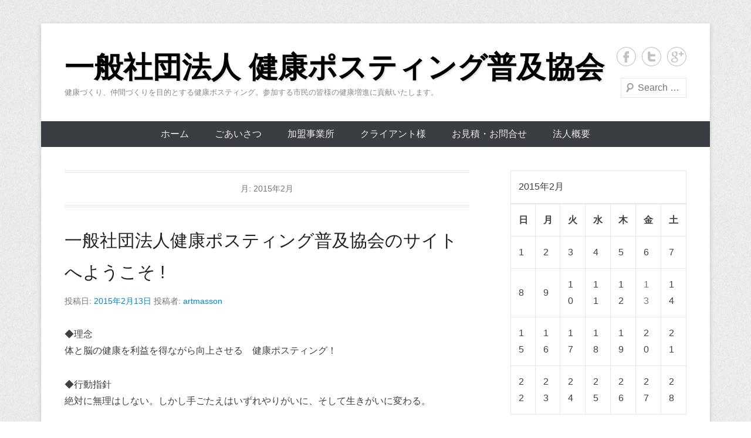

--- FILE ---
content_type: text/html; charset=UTF-8
request_url: http://kenpos.or.jp/2015/02/
body_size: 6836
content:
<!DOCTYPE html>
<!--[if IE 6]>
<html id="ie6" lang="ja">
<![endif]-->
<!--[if IE 7]>
<html id="ie7" lang="ja">
<![endif]-->
<!--[if IE 8]>
<html id="ie8" lang="ja">
<![endif]-->
<!--[if !(IE 6) | !(IE 7) | !(IE 8)  ]><!-->
<html lang="ja">
<!--<![endif]-->
<head>
<meta charset="UTF-8" />
<link rel="profile" href="http://gmpg.org/xfn/11" />
<link rel="pingback" href="http://kenpos.or.jp/xmlrpc.php" />
<title>2015年2月 &#8211; 一般社団法人 健康ポスティング普及協会</title>
<meta name='robots' content='max-image-preview:large' />
<link rel='dns-prefetch' href='//s.w.org' />
<link rel="alternate" type="application/rss+xml" title="一般社団法人 健康ポスティング普及協会 &raquo; フィード" href="http://kenpos.or.jp/feed/" />
<link rel="alternate" type="application/rss+xml" title="一般社団法人 健康ポスティング普及協会 &raquo; コメントフィード" href="http://kenpos.or.jp/comments/feed/" />
<meta name="viewport" content="width=device-width, initial-scale=1, maximum-scale=1">		<script type="text/javascript">
			window._wpemojiSettings = {"baseUrl":"https:\/\/s.w.org\/images\/core\/emoji\/13.0.1\/72x72\/","ext":".png","svgUrl":"https:\/\/s.w.org\/images\/core\/emoji\/13.0.1\/svg\/","svgExt":".svg","source":{"concatemoji":"http:\/\/kenpos.or.jp\/wp-includes\/js\/wp-emoji-release.min.js?ver=5.7.14"}};
			!function(e,a,t){var n,r,o,i=a.createElement("canvas"),p=i.getContext&&i.getContext("2d");function s(e,t){var a=String.fromCharCode;p.clearRect(0,0,i.width,i.height),p.fillText(a.apply(this,e),0,0);e=i.toDataURL();return p.clearRect(0,0,i.width,i.height),p.fillText(a.apply(this,t),0,0),e===i.toDataURL()}function c(e){var t=a.createElement("script");t.src=e,t.defer=t.type="text/javascript",a.getElementsByTagName("head")[0].appendChild(t)}for(o=Array("flag","emoji"),t.supports={everything:!0,everythingExceptFlag:!0},r=0;r<o.length;r++)t.supports[o[r]]=function(e){if(!p||!p.fillText)return!1;switch(p.textBaseline="top",p.font="600 32px Arial",e){case"flag":return s([127987,65039,8205,9895,65039],[127987,65039,8203,9895,65039])?!1:!s([55356,56826,55356,56819],[55356,56826,8203,55356,56819])&&!s([55356,57332,56128,56423,56128,56418,56128,56421,56128,56430,56128,56423,56128,56447],[55356,57332,8203,56128,56423,8203,56128,56418,8203,56128,56421,8203,56128,56430,8203,56128,56423,8203,56128,56447]);case"emoji":return!s([55357,56424,8205,55356,57212],[55357,56424,8203,55356,57212])}return!1}(o[r]),t.supports.everything=t.supports.everything&&t.supports[o[r]],"flag"!==o[r]&&(t.supports.everythingExceptFlag=t.supports.everythingExceptFlag&&t.supports[o[r]]);t.supports.everythingExceptFlag=t.supports.everythingExceptFlag&&!t.supports.flag,t.DOMReady=!1,t.readyCallback=function(){t.DOMReady=!0},t.supports.everything||(n=function(){t.readyCallback()},a.addEventListener?(a.addEventListener("DOMContentLoaded",n,!1),e.addEventListener("load",n,!1)):(e.attachEvent("onload",n),a.attachEvent("onreadystatechange",function(){"complete"===a.readyState&&t.readyCallback()})),(n=t.source||{}).concatemoji?c(n.concatemoji):n.wpemoji&&n.twemoji&&(c(n.twemoji),c(n.wpemoji)))}(window,document,window._wpemojiSettings);
		</script>
		<style type="text/css">
img.wp-smiley,
img.emoji {
	display: inline !important;
	border: none !important;
	box-shadow: none !important;
	height: 1em !important;
	width: 1em !important;
	margin: 0 .07em !important;
	vertical-align: -0.1em !important;
	background: none !important;
	padding: 0 !important;
}
</style>
	<link rel='stylesheet' id='wp-block-library-css'  href='http://kenpos.or.jp/wp-includes/css/dist/block-library/style.min.css?ver=5.7.14' type='text/css' media='all' />
<link rel='stylesheet' id='wp-block-library-theme-css'  href='http://kenpos.or.jp/wp-includes/css/dist/block-library/theme.min.css?ver=5.7.14' type='text/css' media='all' />
<link rel='stylesheet' id='whats-new-style-css'  href='http://kenpos.or.jp/wp-content/plugins/whats-new-genarator/whats-new.css?ver=2.0.2' type='text/css' media='all' />
<link rel='stylesheet' id='weatherhacks-css'  href='http://kenpos.or.jp/wp-content/plugins/wp-weatherhacks/style.css?ver=1430463669' type='text/css' media='all' />
<link rel='stylesheet' id='catcheverest-style-css'  href='http://kenpos.or.jp/wp-content/themes/catch-everest/style.css?ver=20210310-82606' type='text/css' media='all' />
<link rel='stylesheet' id='catcheverest-block-style-css'  href='http://kenpos.or.jp/wp-content/themes/catch-everest/css/blocks.css?ver=1.0' type='text/css' media='all' />
<link rel='stylesheet' id='genericons-css'  href='http://kenpos.or.jp/wp-content/themes/catch-everest/genericons/genericons.css?ver=3.4.1' type='text/css' media='all' />
<link rel='stylesheet' id='catcheverest-responsive-css'  href='http://kenpos.or.jp/wp-content/themes/catch-everest/css/responsive.css?ver=3.5.2' type='text/css' media='all' />
<script type='text/javascript' src='http://kenpos.or.jp/wp-includes/js/jquery/jquery.min.js?ver=3.5.1' id='jquery-core-js'></script>
<script type='text/javascript' src='http://kenpos.or.jp/wp-includes/js/jquery/jquery-migrate.min.js?ver=3.3.2' id='jquery-migrate-js'></script>
<!--[if lt IE 9]>
<script type='text/javascript' src='http://kenpos.or.jp/wp-content/themes/catch-everest/js/html5.min.js?ver=3.7.3' id='catcheverest-html5-js'></script>
<![endif]-->
<link rel="https://api.w.org/" href="http://kenpos.or.jp/wp-json/" /><link rel="EditURI" type="application/rsd+xml" title="RSD" href="http://kenpos.or.jp/xmlrpc.php?rsd" />
<link rel="wlwmanifest" type="application/wlwmanifest+xml" href="http://kenpos.or.jp/wp-includes/wlwmanifest.xml" /> 
<meta name="generator" content="WordPress 5.7.14" />
<!-- refreshing cache --><style type="text/css">.recentcomments a{display:inline !important;padding:0 !important;margin:0 !important;}</style><link rel="icon" href="http://kenpos.or.jp/wp-content/uploads/2015/06/kenko_fav.ico" sizes="32x32" />
<link rel="icon" href="http://kenpos.or.jp/wp-content/uploads/2015/06/kenko_fav.ico" sizes="192x192" />
<link rel="apple-touch-icon" href="http://kenpos.or.jp/wp-content/uploads/2015/06/kenko_fav.ico" />
<meta name="msapplication-TileImage" content="http://kenpos.or.jp/wp-content/uploads/2015/06/kenko_fav.ico" />
</head>

<body class="archive date wp-embed-responsive right-sidebar">



<div id="page" class="hfeed site">

		<a class="skip-link screen-reader-text" href="#content">コンテンツへスキップ</a>
    
	<header id="masthead" role="banner">
    
    	        
    	<div id="hgroup-wrap" class="container">
        
       		
        <div id="header-left">
            <div id="hgroup">
									<p id="site-title"><a href="http://kenpos.or.jp/" rel="home">一般社団法人 健康ポスティング普及協会</a></p>
									<p id="site-description">健康づくり、仲間づくりを目的とする健康ポスティング。参加する市民の皆様の健康増進に貢献いたします。</p>
				
            </div><!-- #hgroup -->
        </div><!-- #header-left -->

    <div id="header-right" class="header-sidebar widget-area">
    				<aside class="widget widget_catcheverest_social_widget">
           		
		<ul class="social-profile"><li class="facebook"><a href="https://www.facebook.com/kenkouposting?fref=ts" title="Facebook" target="_blank">Facebook</a></li><li class="twitter"><a href="http://" title="Twitter" target="_blank">Twitter</a></li><li class="google-plus"><a href="http://" title="Google+" target="_blank">Google+</a></li>
		</ul>           	</aside>
		        <aside class="widget widget_search" id="search-5">
        		<form method="get" class="searchform" action="http://kenpos.or.jp/" role="search">
		<label for="s" class="screen-reader-text">検索</label>
		<input type="text" class="field" name="s" value="" id="s" placeholder="Search …" />
		<input type="submit" class="submit" name="submit" id="searchsubmit" value="検索" />
	</form>
		</aside>
    </div><!-- #header-right .widget-area -->
            
        </div><!-- #hgroup-wrap -->
        
        	<div id="primary-menu-wrapper" class="menu-wrapper">
        <div class="menu-toggle-wrapper">
            <button id="menu-toggle" class="menu-toggle" aria-controls="main-menu" aria-expanded="false"><span class="menu-label">メニュー</span></button>
        </div><!-- .menu-toggle-wrapper -->

        <div class="menu-inside-wrapper">
            <nav id="site-navigation" class="main-navigation" role="navigation" aria-label="メインメニュー">
            <ul id="primary-menu" class="menu nav-menu"><li id="menu-item-150" class="menu-item menu-item-type-custom menu-item-object-custom menu-item-home menu-item-150"><a href="http://kenpos.or.jp/">ホーム</a></li>
<li id="menu-item-152" class="menu-item menu-item-type-post_type menu-item-object-page menu-item-152"><a href="http://kenpos.or.jp/?page_id=58">ごあいさつ</a></li>
<li id="menu-item-154" class="menu-item menu-item-type-post_type menu-item-object-page menu-item-154"><a href="http://kenpos.or.jp/%e5%8a%a0%e7%9b%9f%e4%ba%8b%e6%a5%ad%e6%89%80/">加盟事業所</a></li>
<li id="menu-item-153" class="menu-item menu-item-type-post_type menu-item-object-page menu-item-153"><a href="http://kenpos.or.jp/?page_id=126">クライアント様</a></li>
<li id="menu-item-151" class="menu-item menu-item-type-post_type menu-item-object-page menu-item-151"><a href="http://kenpos.or.jp/?page_id=77">お見積・お問合せ</a></li>
<li id="menu-item-155" class="menu-item menu-item-type-post_type menu-item-object-page menu-item-155"><a href="http://kenpos.or.jp/koukoku/">法人概要</a></li>
<li class="default-menu"><a href="http://kenpos.or.jp/" title="Menu">メニュー</a></li></ul>            </nav><!-- .main-navigation -->
    	</div>
    </div>
        
	</header><!-- #masthead .site-header -->
    
	 
        
	    
    
    <div id="main" class="container">
    
		
		<section id="primary" class="content-area">
			<div id="content" class="site-content" role="main">

			
				<header class="page-header">
					<h1 class="page-title">月: <span>2015年2月</span></h1>				</header><!-- .page-header -->

				
								
					
<article id="post-1" class="post-1 post type-post status-publish format-standard hentry category-infomation">

	
    
    <div class="entry-container">

		<header class="entry-header">
    		<h2 class="entry-title"><a href="http://kenpos.or.jp/2015/02/hello-world/" rel="bookmark">一般社団法人健康ポスティング普及協会のサイト へようこそ !</a></h2>            
			                <div class="entry-meta">
                    <span class="on-date">投稿日: <a href="http://kenpos.or.jp/2015/02/hello-world/" title="14:43" rel="bookmark"><time class="entry-date" datetime="2015-02-13T14:43:39+09:00">2015年2月13日</time></a></span> <span class="by-author">投稿者: <span class="author vcard"><a class="url fn n" href="http://kenpos.or.jp/author/admin/" title="artmasson のすべての投稿を表示" rel="author">artmasson</a></span></span>                </div><!-- .entry-meta -->
					</header><!-- .entry-header -->

		            <div class="entry-content">
                <p>◆理念<br />
体と脳の健康を利益を得ながら向上させる　健康ポスティング！</p>
<p>◆行動指針<br />
絶対に無理はしない。しかし手ごたえはいずれやりがいに、そして生きがいに変わる。</p>
<p>◆環境<br />
ポスティングは個人プレー。でもその先にある仲間との交流は人生の宝。</p>
<p><a href="http://kenpos.or.jp/wp-content/uploads/2015/02/ウオーキング0021.jpg"> </a></p>
                            </div><!-- .entry-content -->
        
        <footer class="entry-meta">
        	<span class="in-category">カテゴリー: <a href="http://kenpos.or.jp/category/infomation/" rel="category tag">お知らせ</a></span>			                <span class="sep"> | </span>
                <span class="comments-link">
                    <a href="http://kenpos.or.jp/2015/02/hello-world/#respond">コメントを残す</a>                </span>
                        			        </footer><!-- .entry-meta -->

  	</div><!-- .entry-container -->

</article><!-- #post-1 -->
				
				
			
			</div><!-- #content .site-content -->
		</section><!-- #primary .content-area -->



	<div id="secondary" class="widget-area" role="complementary">
		<aside id="calendar-2" class="widget widget_calendar"><div id="calendar_wrap" class="calendar_wrap"><table id="wp-calendar" class="wp-calendar-table">
	<caption>2015年2月</caption>
	<thead>
	<tr>
		<th scope="col" title="日曜日">日</th>
		<th scope="col" title="月曜日">月</th>
		<th scope="col" title="火曜日">火</th>
		<th scope="col" title="水曜日">水</th>
		<th scope="col" title="木曜日">木</th>
		<th scope="col" title="金曜日">金</th>
		<th scope="col" title="土曜日">土</th>
	</tr>
	</thead>
	<tbody>
	<tr><td>1</td><td>2</td><td>3</td><td>4</td><td>5</td><td>6</td><td>7</td>
	</tr>
	<tr>
		<td>8</td><td>9</td><td>10</td><td>11</td><td>12</td><td><a href="http://kenpos.or.jp/2015/02/13/" aria-label="2015年2月13日 に投稿を公開">13</a></td><td>14</td>
	</tr>
	<tr>
		<td>15</td><td>16</td><td>17</td><td>18</td><td>19</td><td>20</td><td>21</td>
	</tr>
	<tr>
		<td>22</td><td>23</td><td>24</td><td>25</td><td>26</td><td>27</td><td>28</td>
	</tr>
	</tbody>
	</table><nav aria-label="前と次の月" class="wp-calendar-nav">
		<span class="wp-calendar-nav-prev">&nbsp;</span>
		<span class="pad">&nbsp;</span>
		<span class="wp-calendar-nav-next"><a href="http://kenpos.or.jp/2015/05/">5月 &raquo;</a></span>
	</nav></div></aside><aside id="text-2" class="widget widget_text">			<div class="textwidget"><a href="http://kenpos.or.jp/%E5%81%A5%E5%BA%B7%E3%83%9D%E3%82%B9%E3%83%86%E3%82%A3%E3%83%B3%E3%82%B0%E3%81%A8%E3%81%AF/" target="_self" rel="noopener"><img src="http://kenpos.or.jp/wp-content/uploads/2015/04/b07c1ab1458b1eb4f7f2970b14908826.png" width="280" height="80" border="0" alt="健康ポスティングページ" /></a>



</div>
		</aside><aside id="text-3" class="widget widget_text">			<div class="textwidget"><a href="http://kenpos.or.jp/%E5%81%A5%E5%BA%B7%E3%82%A6%E3%82%AA%E3%83%BC%E3%82%AD%E3%83%B3%E3%82%B0%E8%AC%9B%E5%BA%A7/" target="_self" rel="noopener"><img src="http://kenpos.or.jp/wp-content/uploads/2015/04/34f62ad7334d4395b197a91a799abb1c.png" width="280" height="80" border="0" alt="健康ウォーキング講座" /></a>
</div>
		</aside><aside id="text-4" class="widget widget_text">			<div class="textwidget"><a href="http://kenpos.or.jp/category/column/" target="_self" rel="noopener"><img src="http://kenpos.or.jp/wp-content/uploads/2015/04/cad967ed2abacc2f01c71ba40dd73789.png" width="280" height="80" border="0" alt="健康コラム" /></a></div>
		</aside>
		<aside id="recent-posts-2" class="widget widget_recent_entries">
		<h3 class="widget-title">最近の投稿</h3>
		<ul>
											<li>
					<a href="http://kenpos.or.jp/2015/06/%e3%80%8c%e6%9c%aa%e7%97%85%e3%82%92%e6%b2%bb%e3%81%99%e3%81%8b%e3%81%aa%e3%81%8c%e3%82%8f%e5%ae%a3%e8%a8%80%e5%8d%94%e5%8a%9b%e5%ba%97%e3%80%8d%e6%9c%ac%e7%99%bb%e9%8c%b2%e5%ae%8c%e4%ba%86%ef%bc%81/">「未病を治すかながわ宣言協力店」本登録完了！</a>
									</li>
											<li>
					<a href="http://kenpos.or.jp/2015/05/%e7%ac%ac1%e5%9b%9e%e3%80%80%e5%b9%b3%e7%94%b0%e5%85%88%e7%94%9f%e3%81%ae%e5%81%a5%e5%ba%b7%e3%82%b3%e3%83%a9%e3%83%a0/">第1回　平田先生の健康コラム</a>
									</li>
											<li>
					<a href="http://kenpos.or.jp/2015/02/hello-world/">一般社団法人健康ポスティング普及協会のサイト へようこそ !</a>
									</li>
					</ul>

		</aside><aside id="recent-comments-2" class="widget widget_recent_comments"><h3 class="widget-title">最近のコメント</h3><ul id="recentcomments"></ul></aside><aside id="archives-2" class="widget widget_archive"><h3 class="widget-title">アーカイブ</h3>
			<ul>
					<li><a href='http://kenpos.or.jp/2015/06/'>2015年6月</a></li>
	<li><a href='http://kenpos.or.jp/2015/05/'>2015年5月</a></li>
	<li><a href='http://kenpos.or.jp/2015/02/' aria-current="page">2015年2月</a></li>
			</ul>

			</aside><aside id="categories-2" class="widget widget_categories"><h3 class="widget-title">カテゴリー</h3>
			<ul>
					<li class="cat-item cat-item-2"><a href="http://kenpos.or.jp/category/infomation/">お知らせ</a>
</li>
	<li class="cat-item cat-item-21"><a href="http://kenpos.or.jp/category/column/">健康コラム</a>
</li>
	<li class="cat-item cat-item-16"><a href="http://kenpos.or.jp/category/joho/">最新情報</a>
</li>
			</ul>

			</aside><aside id="meta-2" class="widget widget_meta"><h3 class="widget-title">メタ情報</h3>
		<ul>
						<li><a href="http://kenpos.or.jp/wp-login.php">ログイン</a></li>
			<li><a href="http://kenpos.or.jp/feed/">投稿フィード</a></li>
			<li><a href="http://kenpos.or.jp/comments/feed/">コメントフィード</a></li>

			<li><a href="https://ja.wordpress.org/">WordPress.org</a></li>
		</ul>

		</aside>
			</div><!-- #secondary .widget-area -->

	
	</div><!-- #main .site-main -->
    
	 
    
	<footer id="colophon" role="contentinfo">
		
   
           
        <div id="site-generator" class="container">
			  
                    
        	<div class="site-info">
            	<div class="copyright">著作権表示 &copy; 2026年 <a href="http://kenpos.or.jp/" title="一般社団法人 健康ポスティング普及協会" ><span>一般社団法人 健康ポスティング普及協会</span></a> All Rights Reserved.   <a class="privacy-policy-link" href="http://kenpos.or.jp/%e3%83%97%e3%83%a9%e3%82%a4%e3%83%90%e3%82%b7%e3%83%bc%e3%83%9d%e3%83%aa%e3%82%b7%e3%83%bc/">プライバシーポリシー</a></div><div class="powered"><span class="theme-name">Catch Everest Theme by </span><span class="theme-author"><a href="https://catchthemes.com/" target="_blank" title="Catch Themes">Catch Themes</a></span></div> 
          	</div><!-- .site-info -->
            
			              
       	</div><!-- #site-generator --> 
        
          
               
	</footer><!-- #colophon .site-footer -->
    
    <a href="#masthead" id="scrollup"></a> 
    
</div><!-- #page .hfeed .site -->

<!-- refreshing cache --><script type='text/javascript' id='catcheverest-menu-js-extra'>
/* <![CDATA[ */
var catchEverestOptions = {"screenReaderText":{"expand":"\u30b5\u30d6\u30e1\u30cb\u30e5\u30fc\u3092\u5c55\u958b","collapse":"\u30b5\u30d6\u30e1\u30cb\u30e5\u30fc\u3092\u9589\u3058\u308b"}};
/* ]]> */
</script>
<script type='text/javascript' src='http://kenpos.or.jp/wp-content/themes/catch-everest/js/catcheverest-menu.min.js?ver=3.5.2' id='catcheverest-menu-js'></script>
<script type='text/javascript' src='http://kenpos.or.jp/wp-content/themes/catch-everest/js/navigation.min.js?ver=20150601' id='catcheverest-navigation-js'></script>
<script type='text/javascript' src='http://kenpos.or.jp/wp-content/themes/catch-everest/js/catcheverest-scrollup.min.js?ver=20072014' id='catcheverest-scrollup-js'></script>
<script type='text/javascript' src='http://kenpos.or.jp/wp-includes/js/wp-embed.min.js?ver=5.7.14' id='wp-embed-js'></script>

</body>
</html>